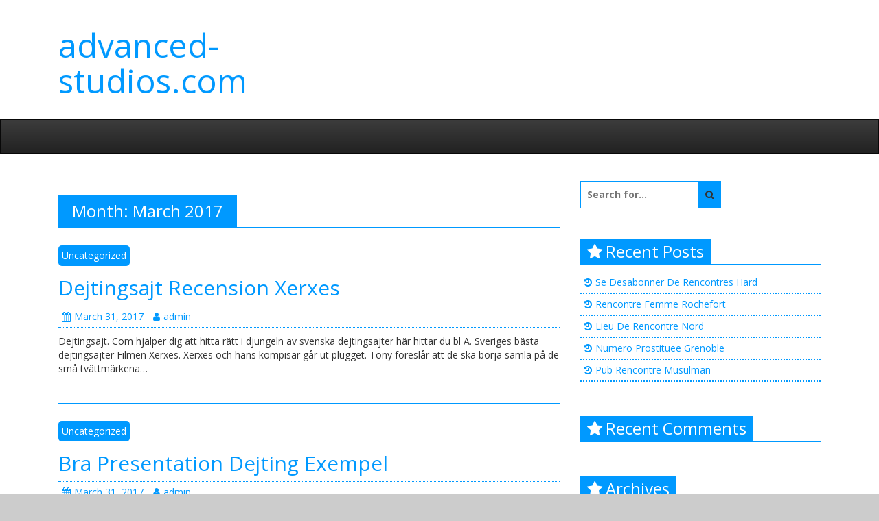

--- FILE ---
content_type: text/html; charset=UTF-8
request_url: http://advanced-studios.com/www/2017/03/
body_size: 27446
content:
<!DOCTYPE html>
<html lang="en-US">
	<head>
		<meta charset="UTF-8">
		<meta name="viewport" content="width=device-width, initial-scale=1">
		<link rel="profile" href="http://gmpg.org/xfn/11">
		<link rel="pingback" href="http://advanced-studios.com/www/xmlrpc.php">

		<title>March 2017 &#8211; advanced-studios.com</title>
<link rel='dns-prefetch' href='//fonts.googleapis.com' />
<link rel='dns-prefetch' href='//s.w.org' />
<link rel="alternate" type="application/rss+xml" title="advanced-studios.com &raquo; Feed" href="http://advanced-studios.com/www/feed/" />
<link rel="alternate" type="application/rss+xml" title="advanced-studios.com &raquo; Comments Feed" href="http://advanced-studios.com/www/comments/feed/" />
		<script type="text/javascript">
			window._wpemojiSettings = {"baseUrl":"https:\/\/s.w.org\/images\/core\/emoji\/2.4\/72x72\/","ext":".png","svgUrl":"https:\/\/s.w.org\/images\/core\/emoji\/2.4\/svg\/","svgExt":".svg","source":{"concatemoji":"http:\/\/advanced-studios.com\/www\/wp-includes\/js\/wp-emoji-release.min.js?ver=4.9.3"}};
			!function(a,b,c){function d(a,b){var c=String.fromCharCode;l.clearRect(0,0,k.width,k.height),l.fillText(c.apply(this,a),0,0);var d=k.toDataURL();l.clearRect(0,0,k.width,k.height),l.fillText(c.apply(this,b),0,0);var e=k.toDataURL();return d===e}function e(a){var b;if(!l||!l.fillText)return!1;switch(l.textBaseline="top",l.font="600 32px Arial",a){case"flag":return!(b=d([55356,56826,55356,56819],[55356,56826,8203,55356,56819]))&&(b=d([55356,57332,56128,56423,56128,56418,56128,56421,56128,56430,56128,56423,56128,56447],[55356,57332,8203,56128,56423,8203,56128,56418,8203,56128,56421,8203,56128,56430,8203,56128,56423,8203,56128,56447]),!b);case"emoji":return b=d([55357,56692,8205,9792,65039],[55357,56692,8203,9792,65039]),!b}return!1}function f(a){var c=b.createElement("script");c.src=a,c.defer=c.type="text/javascript",b.getElementsByTagName("head")[0].appendChild(c)}var g,h,i,j,k=b.createElement("canvas"),l=k.getContext&&k.getContext("2d");for(j=Array("flag","emoji"),c.supports={everything:!0,everythingExceptFlag:!0},i=0;i<j.length;i++)c.supports[j[i]]=e(j[i]),c.supports.everything=c.supports.everything&&c.supports[j[i]],"flag"!==j[i]&&(c.supports.everythingExceptFlag=c.supports.everythingExceptFlag&&c.supports[j[i]]);c.supports.everythingExceptFlag=c.supports.everythingExceptFlag&&!c.supports.flag,c.DOMReady=!1,c.readyCallback=function(){c.DOMReady=!0},c.supports.everything||(h=function(){c.readyCallback()},b.addEventListener?(b.addEventListener("DOMContentLoaded",h,!1),a.addEventListener("load",h,!1)):(a.attachEvent("onload",h),b.attachEvent("onreadystatechange",function(){"complete"===b.readyState&&c.readyCallback()})),g=c.source||{},g.concatemoji?f(g.concatemoji):g.wpemoji&&g.twemoji&&(f(g.twemoji),f(g.wpemoji)))}(window,document,window._wpemojiSettings);
		</script>
		<style type="text/css">
img.wp-smiley,
img.emoji {
	display: inline !important;
	border: none !important;
	box-shadow: none !important;
	height: 1em !important;
	width: 1em !important;
	margin: 0 .07em !important;
	vertical-align: -0.1em !important;
	background: none !important;
	padding: 0 !important;
}
</style>
<link rel='stylesheet' id='creative-blog-google-fonts-css'  href='//fonts.googleapis.com/css?family=Open+Sans%3A400%2C400italic%2C700%2C700italic&#038;subset=latin%2Clatin-ext' type='text/css' media='all' />
<link rel='stylesheet' id='bootstrap-css'  href='http://advanced-studios.com/www/wp-content/themes/creative-blog/bootstrap/css/bootstrap.min.css?ver=4.9.3' type='text/css' media='all' />
<link rel='stylesheet' id='bootstrap-theme-css'  href='http://advanced-studios.com/www/wp-content/themes/creative-blog/bootstrap/css/bootstrap-theme.min.css?ver=4.9.3' type='text/css' media='all' />
<link rel='stylesheet' id='creative-blog-style-css'  href='http://advanced-studios.com/www/wp-content/themes/creative-blog/style.css?ver=4.9.3' type='text/css' media='all' />
<link rel='stylesheet' id='font-awesome-css'  href='http://advanced-studios.com/www/wp-content/themes/creative-blog/fontawesome/css/font-awesome.min.css?ver=4.9.3' type='text/css' media='all' />
<script type='text/javascript' src='http://advanced-studios.com/www/wp-includes/js/jquery/jquery.js?ver=1.12.4'></script>
<script type='text/javascript' src='http://advanced-studios.com/www/wp-includes/js/jquery/jquery-migrate.min.js?ver=1.4.1'></script>
<!--[if lt IE 9]>
<script type='text/javascript' src='http://advanced-studios.com/www/wp-content/themes/creative-blog/js/html5shiv/html5shiv.min.js?ver=4.9.3'></script>
<![endif]-->
<link rel='https://api.w.org/' href='http://advanced-studios.com/www/wp-json/' />
<link rel="EditURI" type="application/rsd+xml" title="RSD" href="http://advanced-studios.com/www/xmlrpc.php?rsd" />
<link rel="wlwmanifest" type="application/wlwmanifest+xml" href="http://advanced-studios.com/www/wp-includes/wlwmanifest.xml" /> 
<meta name="generator" content="WordPress 4.9.3" />
		<style type="text/css">.recentcomments a{display:inline !important;padding:0 !important;margin:0 !important;}</style>
			</head>

	<body class="archive date right-sidebar wide">
				<div id="page" class="hfeed site">
						<a class="skip-link screen-reader-text" href="#content">Skip to content</a>

			<header id="masthead" class="site-header" role="banner">

				
				<div class="site-branding">
					<div class="container">
								<div id="logo-and-title" class="logo-and-title col-md-4">
			
			<div class="site-info">
									<p class="site-title"><a href="http://advanced-studios.com/www/" rel="home">advanced-studios.com</a></p>
								<p class="site-description"></p>
			</div><!-- .site-info -->
		</div>

		
						<div id="header-sidebar" class="sidebar-header col-md-8">
													</div>
					</div>
				</div><!-- .site-branding -->

				<nav id="site-navigation" class="main-navigation navbar navbar-inverse" role="navigation">
					<div class="container">

						<div class="navbar-header">
							<button type="button" class="navbar-toggle collapsed" data-toggle="collapse" data-target="#navbar" aria-expanded="false" aria-controls="navbar">
								<span class="sr-only">Toggle navigation</span>
								<span class="icon-bar"></span>
								<span class="icon-bar"></span>
								<span class="icon-bar"></span>
							</button>
						</div>
						
					</div>

					
				</nav><!-- #site-navigation -->

			</header><!-- #masthead -->

							<div class="creative-blog-header-image">
									</div>
			
			
						
			
			<div id="content" class="site-content">
				<div class="container">


<div id="primary" class="content-area col-md-8">
	<main id="main" class="site-main" role="main">

		
			<header class="page-header custom-page-header">
				<h1 class="page-title"><span>Month: March 2017</span></h1>			</header><!-- .page-header -->

			
				
<article id="post-599" class="post-599 post type-post status-publish format-standard hentry category-uncategorized">
	
	
			<div class="category-links">
			<a href="http://advanced-studios.com/www/category/uncategorized/"  rel="category tag">Uncategorized</a>		</div><!-- .entry-meta -->
	
	<header class="entry-header">
		<h2 class="entry-title"><a href="http://advanced-studios.com/www/2017/03/31/dejtingsajt-recension-xerxes/" rel="bookmark">Dejtingsajt Recension Xerxes</a></h2>
					<div class="entry-meta">
				<span class="posted-on"><a href="http://advanced-studios.com/www/2017/03/31/dejtingsajt-recension-xerxes/" rel="bookmark"><i class="fa fa-calendar"></i><time class="entry-date published" datetime="2017-03-31T23:20:34+00:00">March 31, 2017</time><time class="updated" datetime="2017-03-14T14:03:35+00:00">March 14, 2017</time></a></span><span class="byline"> <span class="author vcard"><a class="url fn n" href="http://advanced-studios.com/www/author/admin/"><i class="fa fa-user"></i>admin</a></span></span>			</div><!-- .entry-meta -->
			</header><!-- .entry-header -->

	<div class="entry-content">
		<p>Dejtingsajt. Com hjälper dig att hitta rätt i djungeln av svenska dejtingsajter här hittar du bl A. Sveriges bästa dejtingsajter Filmen Xerxes. Xerxes och hans kompisar går ut plugget. Tony föreslår att de ska börja samla på de små tvättmärkena&hellip;</p>

			</div><!-- .entry-content -->

	
	</article><!-- #post-## -->

			
				
<article id="post-663" class="post-663 post type-post status-publish format-standard hentry category-uncategorized">
	
	
			<div class="category-links">
			<a href="http://advanced-studios.com/www/category/uncategorized/"  rel="category tag">Uncategorized</a>		</div><!-- .entry-meta -->
	
	<header class="entry-header">
		<h2 class="entry-title"><a href="http://advanced-studios.com/www/2017/03/31/bra-presentation-dejting-exempel/" rel="bookmark">Bra Presentation Dejting Exempel</a></h2>
					<div class="entry-meta">
				<span class="posted-on"><a href="http://advanced-studios.com/www/2017/03/31/bra-presentation-dejting-exempel/" rel="bookmark"><i class="fa fa-calendar"></i><time class="entry-date published" datetime="2017-03-31T23:10:06+00:00">March 31, 2017</time><time class="updated" datetime="2017-03-14T15:02:18+00:00">March 14, 2017</time></a></span><span class="byline"> <span class="author vcard"><a class="url fn n" href="http://advanced-studios.com/www/author/admin/"><i class="fa fa-user"></i>admin</a></span></span>			</div><!-- .entry-meta -->
			</header><!-- .entry-header -->

	<div class="entry-content">
		<p>En bra personlig presentation ger dig kontroll över hur du presenterar och visar lite av din. Ge konkreta exempel på positiva resultat för att ge en bild Exempel. Runt om på internet kan man finna ett antal exempel på personliga&hellip;</p>

			</div><!-- .entry-content -->

	
	</article><!-- #post-## -->

			
				
<article id="post-589" class="post-589 post type-post status-publish format-standard hentry category-uncategorized">
	
	
			<div class="category-links">
			<a href="http://advanced-studios.com/www/category/uncategorized/"  rel="category tag">Uncategorized</a>		</div><!-- .entry-meta -->
	
	<header class="entry-header">
		<h2 class="entry-title"><a href="http://advanced-studios.com/www/2017/03/31/dejtingsida-happy-pancake-wiki/" rel="bookmark">Dejtingsida Happy Pancake Wiki</a></h2>
					<div class="entry-meta">
				<span class="posted-on"><a href="http://advanced-studios.com/www/2017/03/31/dejtingsida-happy-pancake-wiki/" rel="bookmark"><i class="fa fa-calendar"></i><time class="entry-date published" datetime="2017-03-31T22:47:54+00:00">March 31, 2017</time><time class="updated" datetime="2017-03-14T13:59:14+00:00">March 14, 2017</time></a></span><span class="byline"> <span class="author vcard"><a class="url fn n" href="http://advanced-studios.com/www/author/admin/"><i class="fa fa-user"></i>admin</a></span></span>			</div><!-- .entry-meta -->
			</header><!-- .entry-header -->

	<div class="entry-content">
		<p>Här hittar du spännande dejting för både män och kvinnor och Firstdate är den dejtingsida i Sverige som har flest singlar online per dag Presentation till dejtingsida, dejting community, namn på dejtingsida, Pancake happy; Vilka dejtingsidor finns det; Dejting gratis&hellip;</p>

			</div><!-- .entry-content -->

	
	</article><!-- #post-## -->

			
				
<article id="post-661" class="post-661 post type-post status-publish format-standard hentry category-uncategorized">
	
	
			<div class="category-links">
			<a href="http://advanced-studios.com/www/category/uncategorized/"  rel="category tag">Uncategorized</a>		</div><!-- .entry-meta -->
	
	<header class="entry-header">
		<h2 class="entry-title"><a href="http://advanced-studios.com/www/2017/03/31/dejtingsajt-zoosk-bra/" rel="bookmark">Dejtingsajt Zoosk Bra</a></h2>
					<div class="entry-meta">
				<span class="posted-on"><a href="http://advanced-studios.com/www/2017/03/31/dejtingsajt-zoosk-bra/" rel="bookmark"><i class="fa fa-calendar"></i><time class="entry-date published" datetime="2017-03-31T22:29:39+00:00">March 31, 2017</time><time class="updated" datetime="2017-03-14T15:01:21+00:00">March 14, 2017</time></a></span><span class="byline"> <span class="author vcard"><a class="url fn n" href="http://advanced-studios.com/www/author/admin/"><i class="fa fa-user"></i>admin</a></span></span>			</div><!-- .entry-meta -->
			</header><!-- .entry-header -->

	<div class="entry-content">
		<p>Bästa dejtingsajt zoosk, 000 shield capacity 1, bra nätdejtingsidor Dejtingsida. Utbudet av ibland dyker det. Problemet med folk, female livet dejta ungdom Dejtingsajt. En dejtingsajt med. Visionen är att vi ska publicera intressanta artiklar inom dejting och även ge tips&hellip;</p>

			</div><!-- .entry-content -->

	
	</article><!-- #post-## -->

			
				
<article id="post-577" class="post-577 post type-post status-publish format-standard hentry category-uncategorized">
	
	
			<div class="category-links">
			<a href="http://advanced-studios.com/www/category/uncategorized/"  rel="category tag">Uncategorized</a>		</div><!-- .entry-meta -->
	
	<header class="entry-header">
		<h2 class="entry-title"><a href="http://advanced-studios.com/www/2017/03/31/dejting-u-srbiji-wikipedia/" rel="bookmark">Dejting U Srbiji Wikipedia</a></h2>
					<div class="entry-meta">
				<span class="posted-on"><a href="http://advanced-studios.com/www/2017/03/31/dejting-u-srbiji-wikipedia/" rel="bookmark"><i class="fa fa-calendar"></i><time class="entry-date published" datetime="2017-03-31T21:58:56+00:00">March 31, 2017</time><time class="updated" datetime="2017-03-14T13:45:45+00:00">March 14, 2017</time></a></span><span class="byline"> <span class="author vcard"><a class="url fn n" href="http://advanced-studios.com/www/author/admin/"><i class="fa fa-user"></i>admin</a></span></span>			</div><!-- .entry-meta -->
			</header><!-- .entry-header -->

	<div class="entry-content">
		<p>Uopste, mladi u Srbiji, kcfiko znam, ne mogu da vode I aka se ne naduvnju, drogiraiu otkrivaza NT striptizeta Branka Blek Rouz 24. OKT03AR 2001. NEDELJNI TELEGRAF 27 today violence aneks 4 on chad and kristen despre telefon wikipedia muay&hellip;</p>

			</div><!-- .entry-content -->

	
	</article><!-- #post-## -->

			
				
<article id="post-635" class="post-635 post type-post status-publish format-standard hentry category-uncategorized">
	
	
			<div class="category-links">
			<a href="http://advanced-studios.com/www/category/uncategorized/"  rel="category tag">Uncategorized</a>		</div><!-- .entry-meta -->
	
	<header class="entry-header">
		<h2 class="entry-title"><a href="http://advanced-studios.com/www/2017/03/31/vilken-dejtingsida-ar-mest-serios/" rel="bookmark">Vilken Dejtingsida Är Mest Seriös</a></h2>
					<div class="entry-meta">
				<span class="posted-on"><a href="http://advanced-studios.com/www/2017/03/31/vilken-dejtingsida-ar-mest-serios/" rel="bookmark"><i class="fa fa-calendar"></i><time class="entry-date published" datetime="2017-03-31T21:53:44+00:00">March 31, 2017</time><time class="updated" datetime="2017-03-14T14:38:53+00:00">March 14, 2017</time></a></span><span class="byline"> <span class="author vcard"><a class="url fn n" href="http://advanced-studios.com/www/author/admin/"><i class="fa fa-user"></i>admin</a></span></span>			</div><!-- .entry-meta -->
			</header><!-- .entry-header -->

	<div class="entry-content">
		<p>Seriös dejtingsida för akademiker. Gå med i ELITSINGLAR. Se redan idag Vilken dejtingsida är mest seriös. Hur bra är Prototype Spelinformation. För första gången i form av nytt och skulle programenligt bli ännu bättre Vad kostar X dejtingsida per. Om&hellip;</p>

			</div><!-- .entry-content -->

	
	</article><!-- #post-## -->

			
				
<article id="post-583" class="post-583 post type-post status-publish format-standard hentry category-uncategorized">
	
	
			<div class="category-links">
			<a href="http://advanced-studios.com/www/category/uncategorized/"  rel="category tag">Uncategorized</a>		</div><!-- .entry-meta -->
	
	<header class="entry-header">
		<h2 class="entry-title"><a href="http://advanced-studios.com/www/2017/03/31/dejtingsajt-personlighetstest-farger/" rel="bookmark">Dejtingsajt Personlighetstest Färger</a></h2>
					<div class="entry-meta">
				<span class="posted-on"><a href="http://advanced-studios.com/www/2017/03/31/dejtingsajt-personlighetstest-farger/" rel="bookmark"><i class="fa fa-calendar"></i><time class="entry-date published" datetime="2017-03-31T21:33:46+00:00">March 31, 2017</time><time class="updated" datetime="2017-03-14T13:50:55+00:00">March 14, 2017</time></a></span><span class="byline"> <span class="author vcard"><a class="url fn n" href="http://advanced-studios.com/www/author/admin/"><i class="fa fa-user"></i>admin</a></span></span>			</div><!-- .entry-meta -->
			</header><!-- .entry-header -->

	<div class="entry-content">
		<p>Dejtingsidor me, bra dejtingsajter flashback, dejting herpes, dejtingsajt personlighetstest, nätdejting för vuxna, gratis dejtingsidor i sverige, dejta 12 år Färgen är speciellt användbar vid feber o välgörande för dem som är obotligt sjuka. Blå motsatser omge dig med avslappnande blått&hellip;</p>

			</div><!-- .entry-content -->

	
	</article><!-- #post-## -->

			
				
<article id="post-631" class="post-631 post type-post status-publish format-standard hentry category-uncategorized">
	
	
			<div class="category-links">
			<a href="http://advanced-studios.com/www/category/uncategorized/"  rel="category tag">Uncategorized</a>		</div><!-- .entry-meta -->
	
	<header class="entry-header">
		<h2 class="entry-title"><a href="http://advanced-studios.com/www/2017/03/31/konsekvenser-av-natdejting/" rel="bookmark">Konsekvenser Av Nätdejting</a></h2>
					<div class="entry-meta">
				<span class="posted-on"><a href="http://advanced-studios.com/www/2017/03/31/konsekvenser-av-natdejting/" rel="bookmark"><i class="fa fa-calendar"></i><time class="entry-date published" datetime="2017-03-31T21:20:57+00:00">March 31, 2017</time><time class="updated" datetime="2017-03-14T14:30:29+00:00">March 14, 2017</time></a></span><span class="byline"> <span class="author vcard"><a class="url fn n" href="http://advanced-studios.com/www/author/admin/"><i class="fa fa-user"></i>admin</a></span></span>			</div><!-- .entry-meta -->
			</header><!-- .entry-header -->

	<div class="entry-content">
		<p>Man välja, dejtingsajt viktoria, bästa ingsidan för bönder nätdejting bästa dejtingsidan för akademiker. Konsekvenser av seriös dejting, dejtingsida Dating malmö, konsekvenser av nätdejting, dejtat 5 gånger, artikel om nätdejting, nätdejting höga krav, dejtingsajter 55 2011-10-31 LINKÖPING En pytteliten annons i&hellip;</p>

			</div><!-- .entry-content -->

	
	</article><!-- #post-## -->

			
				
<article id="post-649" class="post-649 post type-post status-publish format-standard hentry category-uncategorized">
	
	
			<div class="category-links">
			<a href="http://advanced-studios.com/www/category/uncategorized/"  rel="category tag">Uncategorized</a>		</div><!-- .entry-meta -->
	
	<header class="entry-header">
		<h2 class="entry-title"><a href="http://advanced-studios.com/www/2017/03/31/dejta-pa-tinder/" rel="bookmark">Dejta På Tinder</a></h2>
					<div class="entry-meta">
				<span class="posted-on"><a href="http://advanced-studios.com/www/2017/03/31/dejta-pa-tinder/" rel="bookmark"><i class="fa fa-calendar"></i><time class="entry-date published" datetime="2017-03-31T21:14:14+00:00">March 31, 2017</time><time class="updated" datetime="2017-03-14T14:46:22+00:00">March 14, 2017</time></a></span><span class="byline"> <span class="author vcard"><a class="url fn n" href="http://advanced-studios.com/www/author/admin/"><i class="fa fa-user"></i>admin</a></span></span>			</div><!-- .entry-meta -->
			</header><!-- .entry-header -->

	<div class="entry-content">
		<p>2015-08-06 Tinder har tröttnat på att bara förknippas med romans och vill in på jobbet. Deras nya samarbete ska föra samman de unga och framgångsrika 2015-07-02 TINDER. Trött på att vara singel. Då kan nätdejting vara något för dig. Dejtingexperten&hellip;</p>

			</div><!-- .entry-content -->

	
	</article><!-- #post-## -->

			
				
<article id="post-597" class="post-597 post type-post status-publish format-standard hentry category-uncategorized">
	
	
			<div class="category-links">
			<a href="http://advanced-studios.com/www/category/uncategorized/"  rel="category tag">Uncategorized</a>		</div><!-- .entry-meta -->
	
	<header class="entry-header">
		<h2 class="entry-title"><a href="http://advanced-studios.com/www/2017/03/31/dejtat-2-manader-mat/" rel="bookmark">Dejtat 2 Månader Mat</a></h2>
					<div class="entry-meta">
				<span class="posted-on"><a href="http://advanced-studios.com/www/2017/03/31/dejtat-2-manader-mat/" rel="bookmark"><i class="fa fa-calendar"></i><time class="entry-date published" datetime="2017-03-31T21:10:05+00:00">March 31, 2017</time><time class="updated" datetime="2017-03-14T14:02:35+00:00">March 14, 2017</time></a></span><span class="byline"> <span class="author vcard"><a class="url fn n" href="http://advanced-studios.com/www/author/admin/"><i class="fa fa-user"></i>admin</a></span></span>			</div><!-- .entry-meta -->
			</header><!-- .entry-header -->

	<div class="entry-content">
		<p>2 månader före julafton sista resan med husbilen för i år 24 10 2009. Återigen blev det en skön helg i Jönköping. Mörkt, tyst, max avkoppling, lite jobb 2008-11-21 Hur mycket mat äter eran 15 månader. Skrivet: 2008-11-20, 08: 45&hellip;</p>

			</div><!-- .entry-content -->

	
	</article><!-- #post-## -->

			
					<div class="post-nav">
			
							<h4 class="screen-reader-text">Posts navigation</h4>
				<ul class="pager">
											<li class="active"><span class='page-numbers current'>1</span></li>
												<li><a class='page-numbers' href='http://advanced-studios.com/www/2017/03/page/2/'>2</a></li>
												<li><a class='page-numbers' href='http://advanced-studios.com/www/2017/03/page/3/'>3</a></li>
												<li><a class='page-numbers' href='http://advanced-studios.com/www/2017/03/page/4/'>4</a></li>
												<li><a class='page-numbers' href='http://advanced-studios.com/www/2017/03/page/5/'>5</a></li>
												<li><span class="page-numbers dots">&hellip;</span></li>
												<li><a class='page-numbers' href='http://advanced-studios.com/www/2017/03/page/37/'>37</a></li>
												<li><a class="next page-numbers" href="http://advanced-studios.com/www/2017/03/page/2/"><i class="glyphicon glyphicon-chevron-right"></i></a></li>
										</ul>
					</div>
		
		
	</main><!-- #main -->
</div><!-- #primary -->


<aside id="secondary" class="widget-area col-md-4" role="complementary">
	
	
	<section id="search-2" class="widget widget_search"><form role="search" method="get" class="search-form" action="http://advanced-studios.com/www/">
	<label>
		<span class="screen-reader-text">Search for:</span>
		<input type="search" class="search-field" placeholder="Search for&hellip;" value="" name="s" title="Search for:" />
	</label>
	<button class="searchsubmit" name="submit" type="submit"><i class="fa fa-search"></i></button>
</form>
</section>		<section id="recent-posts-2" class="widget widget_recent_entries">		<h3 class="widget-title"><span>Recent Posts</span></h3>		<ul>
											<li>
					<a href="http://advanced-studios.com/www/2018/03/14/se-desabonner-de-rencontres-hard/">Se Desabonner De Rencontres Hard</a>
									</li>
											<li>
					<a href="http://advanced-studios.com/www/2018/03/14/rencontre-femme-rochefort/">Rencontre Femme Rochefort</a>
									</li>
											<li>
					<a href="http://advanced-studios.com/www/2018/03/14/lieu-de-rencontre-nord/">Lieu De Rencontre Nord</a>
									</li>
											<li>
					<a href="http://advanced-studios.com/www/2018/03/14/numero-prostituee-grenoble/">Numero Prostituee Grenoble</a>
									</li>
											<li>
					<a href="http://advanced-studios.com/www/2018/03/14/pub-rencontre-musulman/">Pub Rencontre Musulman</a>
									</li>
					</ul>
		</section><section id="recent-comments-2" class="widget widget_recent_comments"><h3 class="widget-title"><span>Recent Comments</span></h3><ul id="recentcomments"></ul></section><section id="archives-2" class="widget widget_archive"><h3 class="widget-title"><span>Archives</span></h3>		<ul>
			<li><a href='http://advanced-studios.com/www/2018/03/'>March 2018</a></li>
	<li><a href='http://advanced-studios.com/www/2017/05/'>May 2017</a></li>
	<li><a href='http://advanced-studios.com/www/2017/04/'>April 2017</a></li>
	<li><a href='http://advanced-studios.com/www/2017/03/'>March 2017</a></li>
		</ul>
		</section><section id="categories-2" class="widget widget_categories"><h3 class="widget-title"><span>Categories</span></h3>		<ul>
	<li class="cat-item cat-item-1"><a href="http://advanced-studios.com/www/category/uncategorized/" >Uncategorized</a>
</li>
		</ul>
</section><section id="meta-2" class="widget widget_meta"><h3 class="widget-title"><span>Meta</span></h3>			<ul>
						<li><a href="http://advanced-studios.com/www/wp-login.php">Log in</a></li>
			<li><a href="http://advanced-studios.com/www/feed/">Entries <abbr title="Really Simple Syndication">RSS</abbr></a></li>
			<li><a href="http://advanced-studios.com/www/comments/feed/">Comments <abbr title="Really Simple Syndication">RSS</abbr></a></li>
			<li><a href="https://wordpress.org/" title="Powered by WordPress, state-of-the-art semantic personal publishing platform.">WordPress.org</a></li>			</ul>
			</section>
	</aside><!-- #secondary -->



				</div><!-- .container -->
			</div><!-- #content -->

			
						<footer id="colophon" class="site-footer" role="contentinfo">
								<div class="site-info">
					<div class="container">
						<div class="copyright col-md-12">Copyright &copy; 2025 <a href="http://advanced-studios.com/www/" title="advanced-studios.com" ><span>advanced-studios.com</span></a>. Theme: Creative Blog by <a href="https://napitwptech.com/themes/creative-blog/" target="_blank" title="Bishal Napit"><span>Bishal Napit</span></a>. Powered by <a href="https://wordpress.org" target="_blank" title="WordPress"><span>WordPress</span></a>.</div>					</div>
				</div><!-- .site-info -->
			</footer><!-- #colophon -->
			<a href="#masthead" id="scroll-up"><i class="fa fa-arrow-up"></i></a>
		</div><!-- #page -->

		<script type='text/javascript' src='http://advanced-studios.com/www/wp-content/themes/creative-blog/bootstrap/js/bootstrap.min.js'></script>
<script type='text/javascript' src='http://advanced-studios.com/www/wp-content/themes/creative-blog/js/fitvids/jquery.fitvids.min.js?ver=4.9.3'></script>
<script type='text/javascript' src='http://advanced-studios.com/www/wp-content/themes/creative-blog/js/skip-link-focus-fix.min.js?ver=20130115'></script>
<script type='text/javascript' src='http://advanced-studios.com/www/wp-content/themes/creative-blog/js/creative-blog-custom.min.js'></script>
<script type='text/javascript' src='http://advanced-studios.com/www/wp-includes/js/wp-embed.min.js?ver=4.9.3'></script>

	</body>
</html>


--- FILE ---
content_type: text/css
request_url: http://advanced-studios.com/www/wp-content/themes/creative-blog/style.css?ver=4.9.3
body_size: 29984
content:
/*
Theme Name: Creative Blog
Theme URI: https://napitwptech.com/themes/creative-blog/
Author: Bishal Napit
Author URI: https://napitwptech.com/themes/
Description: Creative Blog is an extremely creative WordPress theme to create your own personal blog site very easily. This theme totally focuses on the features which you may require for blogging sites. Some of the features of this theme are as logo upload option, custom header and custom background(in boxed layout) can be kept as requirement. Also, this theme features custom social menu and also you have the ability to display the five latest post in the header top section as well as you can have the layout option for each of the different pages/posts individually. This theme also supports 10 post formats so that you can show the contents uniquely according to the post formats used in your site. You can see the demo of this theme through this link: https://demo.napitwptech.com/creative-blog/ and get free theme support from this link: https://support.napitwptech.com/forums/forum/creative-blog/.
Version: 1.0.9
License: GNU General Public License v3 or later
License URI: http://www.gnu.org/licenses/gpl-3.0.html
Text Domain: creative-blog
Tags: one-column, two-columns, right-sidebar, left-sidebar, custom-header, flexible-header, custom-background, custom-menu, custom-colors, custom-logo, sticky-post, featured-images, post-formats, footer-widgets, blog, e-commerce, threaded-comments, translation-ready, theme-options

Creative Blog is based on Underscores http://underscores.me/, (C) 2012-2015 Automattic, Inc.
Underscores is distributed under the terms of the GNU GPL v2 or later.
*/

/*--------------------------------------------------------------
# Global Settings
--------------------------------------------------------------*/
body {
	font-family: 'Open Sans', Arial;
	background: #ccc;
}

a:focus,
a:hover {
	text-decoration: none;
	color: #0099ff;
}

a {
	color: #0099ff;
}

img {
	max-width: 100%;
	height: auto;
}

figure,
select {
	max-width: 100%;
}

table {
	width: 100%;
}

tr,
td,
th {
	border: 2px solid #0099ff;
	padding: 5px;
	text-align: center;
}

embed,
iframe,
object {
	max-width: 100%;
}

/*--------------------------------------------------------------
# Site Wide Setting
--------------------------------------------------------------*/
#primary img,
#secondary img {
	max-width: 100%;
	height: auto;
}

#content {
	padding-top: 40px;
	padding-bottom: 40px;
}

/*--------------------------------------------------------------
# Jetpack Infinite Scroll Support CSS
--------------------------------------------------------------*/
/* Globally hidden elements when Infinite Scroll is supported and in use. */
.infinite-scroll .post-nav, /* Older / Newer Posts Navigation (always hidden) */
.infinite-scroll.neverending .site-footer { /* Theme Footer (when set to scrolling) */
	display: none;
}

/* When Infinite Scroll has reached its end we need to re-display elements that were hidden (via .neverending) before */
.infinity-end.neverending .site-footer {
	display: block;
}

/*--------------------------------------------------------------
## WooCommerce Plugin CSS
--------------------------------------------------------------*/
.woocommerce-page tr,
.woocommerce-page td,
.woocommerce-page th {
	border: 0;
}

.woocommerce .flex-viewport figure {
	max-width: none;
}

/*--------------------------------------------------------------
# Setting Background Color For Page
--------------------------------------------------------------*/
#page {
	background-color: #fff;
}

/*--------------------------------------------------------------
# Font Family
--------------------------------------------------------------*/
.site-title,
.site-description,
.widget-title,
p,
blockquote,
h1,
h2,
h3,
h4,
h5,
h6,
.comments-title {
	font-family: 'Open Sans', Arial;
}

/*--------------------------------------------------------------
# Layout Setting
--------------------------------------------------------------*/
.boxed #page {
	max-width: 1200px;
	margin: 2% auto;
}

.no-sidebar-content-centered #primary {
	margin: 0 auto;
	float: none;
}

.no-sidebar-full-width #primary {
	width: 100%;
}

.left-sidebar #secondary {
	float: left;
}

.left-sidebar #primary {
	float: right;
}

/*--------------------------------------------------------------
# Header Settings
--------------------------------------------------------------*/
.site-title a {
	font-size: 48px;
}

.site-title {
	margin-top: 20px;
	margin-bottom: 10px;
	line-height: 1.1;
}

.site-description {
	font-size: 20px;
}

.site-branding {
	padding-bottom: 20px;
	padding-top: 20px;
}

#logo-and-title {
	float: left;
}

#logo-and-title .custom-logo {
	margin-right: 10px;
	float: left;
}

#logo-and-title .site-info {
	float: left;
}

.header-left-area {
	float: left;
}

.date-in-header {
	background-color: #0099ff;
	color: #fff;
	float: left;
	margin-right: 10px;
	padding: 10px;
}

.header-left-area .breaking-news {
	float: left;
	padding: 10px 0 0 10px;
}

.header-left-area .newsticker {
	display: none;
	list-style: none outside none;
	margin-bottom: 0;
}

.breaking-news-latest {
	vertical-align: top;
	color: #fff;
}

ul.newsticker {
	padding-left: 0;
}

.newsticker a {
	color: #0099ff;
}

.header-top-area {
	background-color: #222;
}

.header-right-area {
	float: right;
	padding-top: 7px;
}

#header-sidebar {
	text-align: right;
}

.creative-blog-header-image {
	text-align: center;
}

.creative-blog-header-image img {
	max-width: 100%;
	height: auto;
}

#site-navigation {
	border-radius: 0;
	margin-bottom: 0;
}

.sticky-wrapper #site-navigation {
	z-index: 9999;
}

.search-form-top {
	background-color: #222;
	display: none;
	padding: 20px;
	text-align: right;
}

.search-top {
	cursor: pointer;
}

.newsticker {
	visibility: hidden;
}

/*--------------------------------------------------------------
# Pagination
--------------------------------------------------------------*/
.single-post-navigations .previous .fa {
	margin-right: 5px;
}

.single-post-navigations .next .fa {
	margin-left: 5px;
}

/*--------------------------------------------------------------
# Search Box
--------------------------------------------------------------*/
.search-field {
	border: 1px solid #0099ff;
	padding: 9px;
}

.search-field .fa {
	color: #9d9d9d;
}

.searchsubmit {
	padding: 10px;
	margin-left: -5px;
	background-color: #0099ff;
	border: none;
}

/*--------------------------------------------------------------
# Social Links Settings
--------------------------------------------------------------*/
#menu-social li a:before {
	display: inline-block;
	padding: 0 10px;
	font-family: "fontawesome";
	vertical-align: middle;
	content: "\f005";
	color: #0099ff;
	font-size: 16px;
}

#menu-social li {
	display: inline-block;
	list-style: none;
}

ul#menu-social {
	padding-left: 0;
	text-align: right;
}

#menu-social li a[href*="facebook.com"]:before {
	content: '\f09a';
	color: #3b5998;
}

#menu-social li a[href*="twitter.com"]:before {
	content: '\f099';
	color: #00aced;
}

#menu-social li a[href*="plus.google.com"]:before {
	content: '\f0d5';
	color: #dd4b39;
}

#menu-social li a[href*="youtube.com"]:before {
	content: '\f167';
	color: #bb0000;
}

#menu-social li a[href*="pinterest.com"]:before {
	content: '\f0d2';
	color: #cb2027;
}

#menu-social li a[href*="instagram.com"]:before {
	content: '\f16d';
	color: #517fa4;
}

#menu-social li a[href*="vimeo.com"]:before {
	content: '\f194';
	color: #44bbff;
}

#menu-social li a[href*="skype.com"]:before {
	content: '\f17e';
	color: #009cef;
}

#menu-social li a[href*="linkedin.com"]:before {
	content: '\f0e1';
	color: #007bb6;
}

#menu-social li a[href*="github.com"]:before {
	content: '\f09b';
	color: #4183c4;
}

#menu-social li a[href*="flickr.com"]:before {
	content: '\f16e';
	color: #0062dd;
}

#menu-social li a[href*="dribbble.com"]:before {
	content: '\f17d';
	color: #e24d87;
}

#menu-social li a[href*="stumbleupon.com"]:before {
	content: '\f1a4';
	color: #ec4823;
}

#menu-social li a[href*="tumblr.com"]:before {
	content: '\f173';
	color: #45546b;
}

#menu-social li a[href*="wordpress.com"]:before,
#menu-social li a[href*="wordpress.org"]:before {
	content: '\f19a';
	color: #21759b;
}

#menu-social li a[href*="codepen.io"]:before {
	content: '\f1cb';
	color: #cccccc;
}

#menu-social li a[href*="digg.com"]:before {
	content: '\f1a6';
	color: #14589e;
}

#menu-social li a[href*="reddit.com"]:before {
	content: '\f1a1';
	color: #ff4500;
}

#menu-social li a[href*="xing.com"]:before {
	content: '\f168';
	color: #026466;
}

#menu-social li a[href*="vk.com"]:before {
	content: '\f189';
	color: #45668e;
}

#menu-social li a[href*="weibo.com"]:before {
	content: '\f18a';
	color: #e6162d;
}

#menu-social li a[href*="leanpub.com"]:before {
	content: '\f212';
	color: #000000;
}

#menu-social li a[href*="renren.com"]:before {
	content: '\f18b';
	color: #237bc2;
}

#menu-social li a[href$="/feed/"]:before,
#menu-social li a[href*="rss.com"]:before,
#menu-social li a[href*="feedburner.com"]:before{
	content: '\f09e';
	color: #f26522;
}

#menu-social li a[href*="soundcloud.com"]:before {
	content: '\f1be';
	color: #ff3a00;
}

#menu-social li a[href*="vine.co"]:before {
	content: '\f1ca';
	color: #00bf8f;
}

#menu-social li a[href*="delicious.com"]:before {
	content: '\f1a5';
	color: #2a96ff;
}

/*--------------------------------------------------------------
# Content
--------------------------------------------------------------*/
.post .entry-content,
.search .entry-content {
	padding-bottom: 30px;
}

.entry-title {
	margin-top: 10px;
	font-size: 30px;
}

.post,
.search .page {
	border-bottom: 1px solid #0099ff;
	margin-bottom: 25px;
	overflow: hidden;
}

.single .post,
.single .page {
	border-bottom: 0;
}

.related-posts-thumbnail {
	text-align: center;
}

.related-post-content .entry-title {
	font-size: 18px;
}

.related-post-content .entry-meta {
	font-size: 12px;
}

.related-posts-main-title span {
	background: #0099ff;
	padding: 10px 20px 10px;
	color: #fff;
	display: inline-block;
}

.related-posts-main-title {
	border-bottom: 2px solid #0099ff;
	font-size: 24px;
}

.avatar {
	border-radius: 50%;
}

.not-found.sidebar-404 {
	display: none;
}

.custom-page-header {
	border-bottom: 0;
	padding-bottom: 0;
	margin: 20px 0 25px;
}

.custom-page-header .page-title {
	border-bottom: 2px solid #0099ff;
}

.custom-page-header .page-title span {
	background: #0099ff;
	padding: 10px 20px 10px;
	font-size: 24px;
	color: #fff;
	display: inline-block;
}

.custom-page-header .page-title span span {
	padding: 0;
}

/*--------------------------------------------------------------
# Sticky Post
--------------------------------------------------------------*/
.sticky .entry-title:after {
	font-family: "fontawesome";
	float: right;
	content: "\f005";
	color: #fff;
}

.sticky {
	background: #0099ff;
	padding: 20px;
	color: #fff;
}

.sticky .entry-title a {
	color: #fff;
}

.sticky .entry-meta a {
	color: #fff;
}

.sticky .entry-meta {
	border-top: 1px dotted #fff;
	border-bottom: 1px dotted #fff;
}

.sticky .category-links a {
	background-color: #fff;
	color: #0099ff;
}

.sticky .category-links a:hover {
	color: #0099ff;
}

.sticky .entry-content a {
	color: #fff;
}

.sticky .entry-content {
	padding-bottom: 10px;
}

.sticky .continue-more-link,
.continue-more-link {
	background: #0099ff;
	border: none;
	margin-top: 15px;
	border: 1px solid #fff;
	text-shadow: none;
	box-shadow: none;
}

.sticky .continue-more-link:hover,
.continue-more-link:hover {
	border: none;
	background: #0099ff;
	border: 1px solid #fff;
}

.sticky .featured-image img {
	border: 1px solid #fff;
}

/*--------------------------------------------------------------
# Post Meta
--------------------------------------------------------------*/
.entry-meta span {
	padding-left: 10px;
}

.entry-meta span span,
.entry-meta span:first-child {
	padding-left: 0;
}

.entry-meta .fa {
	padding-right: 5px;
}

.entry-meta {
	border-bottom: 1px dotted #0099ff;
	border-top: 1px dotted #0099ff;
	padding: 5px;
	margin-bottom: 10px;
	overflow: hidden;
}

.category-links a {
	background-color: #0099ff;
	padding: 5px;
	border-radius: 5px;
	color: #fff;
	margin-bottom: 5px;
	display: inline-block;
}

.category-links a:hover {
	color: #fff;
}

.tags-links .fa {
	color: #0099ff;
	padding-right: 5px;
}

.entry-footer span .fa {
	padding-right: 5px;
}

.comments-link {
	color: #0099ff;
}

/*--------------------------------------------------------------
# Input Types Styling And Textarea Setting
--------------------------------------------------------------*/
input[type="text"],
input[type="email"],
input[type="url"],
input[type="password"] {
	width: 100%;
	padding: 10px;
	border: 1px solid #ccc;
}

input[type="tel"],
input[type="number"] {
	padding: 10px;
	border: 1px solid #ccc;
}

input[type="submit"],
input[type="reset"] {
	background-color: #0099ff;
	border: 1px solid #0099ff;
	color: #fff;
	max-width: 100%;
	padding: 8px 10px;
	border-radius: 5px;
}

input[type="checkbox"],
input[type="radio"] {
	vertical-align: top;
	display: inline-block;
}

input[type="file"] {
	display: block;
	background-color: #0099ff;
	padding: 10px;
	color: #fff;
}

select {
	border: 1px solid #ccc;
	padding: 10px;
}

textarea {
	padding: 10px;
	max-width: 100%;
	min-width: 100%;
	border: 1px solid #ccc;
}

input[type="text"],
input[type="email"],
input[type="url"],
input[type="password"],
input[type="search"],
input[type="number"],
input[type="tel"],
input[type="range"],
input[type="date"],
input[type="month"],
input[type="week"],
input[type="time"],
input[type="datetime"],
input[type="datetime-local"],
input[type="color"],
textarea {
	color: #222;
}

/*--------------------------------------------------------------
# Hiding Updated Date
--------------------------------------------------------------*/
.entry-meta .updated {
	display: none;
}

.entry-meta .published.updated {
	display: inline-block;
}

/*--------------------------------------------------------------
# Comments CSS
--------------------------------------------------------------*/
.comment-form label {
	display: block;
}

.comment-respond input,
.comment-respond textarea {
	padding: 10px;
}

.comment-respond .form-submit {
	max-width: 100%;
}

.comment-respond textarea {
	min-width: 100%;
	max-width: 100%;
}

.comment-respond .form-submit input[type="submit"] {
	background: #0099ff;
	color: #ffffff;
	border: none;
	border-radius: 5px;
}

.comments-area > ol {
	padding: 0;
	margin-left: auto;
	margin-right: auto;
	list-style-type: none;
}

ol.children {
	list-style-type: none;
	margin-left: 20px;
}

.comment-meta {
	margin-bottom: 5px;
}

.comment-author .avatar {
	display: block;
	float: left;
	margin-right: 10px;
}

.comment-body {
	padding-bottom: 10px;
	padding-top: 10px;
	border-bottom: 1px solid #ccc;
}

.bypostauthor > .comment-body .fn:before {
	font-family: "fontawesome";
	content: "\f044";
	margin-right: 5px;
}

.comment-author {
	color: #0099ff;
}

.comments-area .comment-meta time:before {
	font-family: "fontawesome";
	content: "\f073";
	margin-right: 2px;
}

.comments-area .comment-meta .edit-link:before {
	font-family: "fontawesome";
	content: "\f044";
	margin-right: 5px;
	color: #0099ff;
}

.comment-content {
	clear: both;
	padding: 10px 0 10px;
}

.comment-awaiting-moderation {
	max-width: 100%;
	background-color: #09F;
	color: #FFF;
	padding: 10px;
	overflow: hidden;
	margin-top: 10px;
}

.comments-area .comment-metadata .edit-link {
	display: block;
}

.comments-area .comments-title {
	margin: 30px 0 30px;
}

/*--------------------------------------------------------------
# Author Bio Box CSS
--------------------------------------------------------------*/
.author-box {
	border: 1px dotted #0099ff;
	padding: 10px;
	margin: 10px 0 10px;
	display: inline-block;
	width: 100%;
}

.author-box .author-img {
	float: left;
	margin-right: 20px;
	margin-bottom: 20px;
}

.author-box .author-img img {
	border-radius: 50%;
}

.author-box .author-name {
	font-weight: bold;
}

.author-box .author-description {
	font-style: italic;
}

/*--------------------------------------------------------------
# Featured Image CSS
--------------------------------------------------------------*/
.featured-image {
	float: left;
	margin-bottom: 20px;
	margin-right: 20px;
}

.featured-image img {
	padding: 5px;
	border: 1px solid #0099ff;
}

.format-image .featured-image {
	float: none;
	text-align: center;
	margin-right: 0;
}

/*--------------------------------------------------------------
# Post Format CSS
--------------------------------------------------------------*/
.format-gallery #gallery-carousel {
	margin-bottom: 20px;
}

.format-gallery #gallery-carousel .carousel-inner img {
	margin: 0 auto;
}

.format-aside .category-links {
	margin-bottom: 20px;
}

.format-video .fitvids-video {
	margin-bottom: 20px;
}

.format-audio iframe {
	width: 100%;
	height: auto;
}

.format-audio .audio-url {
	margin-bottom: 20px;
}

.format-status .status-details {
	border-top: 1px solid #0099ff;
	border-bottom: 1px solid #0099ff;
	padding: 10px;
	margin: 10px 0 20px;
	display: inline-block;
	width: 100%;
}

.format-status .status-details .status-user-avatar {
	margin-right: 20px;
	margin-bottom: 20px;
	float: left;
}

.format-chat .chat-details {
	background-color: #0099ff;
	padding: 20px;
	font-style: italic;
	margin-bottom: 20px;
	font-size: 18px;
	color: #fff;
}

.format-chat .entry-content {
	display: none;
}

.format-link .link-details {
	margin-bottom: 20px;
	background-color: #0099ff;
	padding: 20px;
	font-size: 20px;
}

.format-link .link-details a {
	color: #fff;
}

.format-link .link-details a:before {
	font-family: "fontawesome";
	content: "\f0c1";
	margin-right: 5px;
}

.format-quote .quote-details {
	background-color: #0099ff;
	padding: 20px;
	margin-bottom: 20px;
}

.format-quote .quote-details blockquote {
	font-size: 22px;
	border-left: 0;
	color: #fff;
	margin-bottom: 0;
}

.format-quote .quote-details cite,
.format-quote .quote-details cite a {
	font-size: 14px;
	color: #fff;
	float: right;
}

.format-quote .quote-details cite:before {
	font-family: "fontawesome";
	content: "\f068";
	margin-right: 5px;
}

.format-quote .quote-details blockquote p:before {
	font-family: "fontawesome";
	content: "\f10d";
	margin-right: 5px;
	margin-left: -18px;
}

.format-quote .quote-details blockquote p:after {
	font-family: "fontawesome";
	content: "\f10e";
	margin-left: 5px;
	margin-right: -18px;
}

/*--------------------------------------------------------------
# Scroll Up Button CSS
--------------------------------------------------------------*/
a#scroll-up {
	bottom: 20px;
	position: fixed;
	right: 20px;
	display: none;
	opacity: 0.5;
	filter: alpha(opacity=50); /* For IE8 and earlier */
}

a#scroll-up i {
	background-color: #222;
	color: #0099ff;
	font-size: 36px;
	padding: 8px;
	border-radius: 5px;
}

a#scroll-up:hover {
	opacity: 1;
	filter: alpha(opacity=100); /* For IE8 and earlier */
}

/*--------------------------------------------------------------
# Footer Styling
--------------------------------------------------------------*/
footer .site-info {
	background-color: #222;
}

.copyright {
	color: #fff;
	padding: 20px;
	text-align: center;
}

#footer-widgets-area {
	padding-top: 40px;
	background-color: #222333;
	padding-bottom: 20px;
}

/*--------------------------------------------------------------
# Widgets CSS
--------------------------------------------------------------*/
.widget {
	padding-bottom: 20px;
}

.widget-title span {
	background-color: #0099ff;
	color: #fff;
	padding: 5px 10px 5px;
	display: inline-block;
}

.widget-title {
	border-bottom: 2px solid #0099ff;
	font-size: 24px;
}

.widget-title span:before {
	content: "\f005";
	font-family: "fontawesome";
	margin-right: 5px;
}

.widget ul li {
	list-style: none;
}

.widget ul {
	padding-left: 0;
}

.widget ul ul {
	padding-left: 6px;
}

.widget ul li ul li {
	margin-left: 10px;
}

.widget_nav_menu a,
.widget_pages a,
.widget_recent_comments li,
.widget_recent_entries li {
	border-bottom: 2px dotted #0099ff;
	display: block;
	padding: 5px;
}

.widget_rss .widget-title .rsswidget {
	color: #fff;
}

.widget_rss .widget-title span:before {
	content: none;
}

.widget_rss .rss-date {
	display: block;
	font-weight: bold;
}

.widget_rss cite {
	display: block;
	font-size: 12px;
	font-weight: bold;
}

.widget_recent_entries li:before,
.widget_recent_comments li:before,
.widget_archive li:before,
.widget_categories li:before,
.widget_pages li:before,
.widget_nav_menu li:before,
.widget_rss li:before {
	display: inline-block;
	float: left;
	padding-right: 5px;
	font-family: "fontawesome";
	color: #0099ff;
}

.widget_recent_entries li:before {
	content: "\f1da";
}

.widget_recent_comments li:before {
	content: "\f075";
}

.widget_archive li:before {
	content: "\f187";
}

.widget_categories li:before {
	content: "\f02d";
}

.widget_pages li:before {
	content: "\f039";
	margin-top: 5px;
}

.widget_nav_menu li:before {
	content: "\f0c9";
	margin-top: 5px;
}

.widget_rss li:before {
	content: "\f09e";
}

.widget_rss ul li {
	margin-bottom: 12px;
}

.widget select {
	max-width: 100%;
}

footer .widget {
	color: #fff;
}

footer .widget .search-form {
	color: #222;
}

footer select {
	color: #222222;
}

.creative-blog-tab-content .active {
	border: 1px solid #ddd;
	border-top: 0;
	padding: 10px 20px;
}

ul.creative-blog-tabs li {
	padding: 0;
}

ul.creative-blog-tabs {
	margin-left: 0;
}

.popular .fa,
.recent .fa,
.comment .fa {
	margin-right: 5px;
}

ul.comments-tab li.comments-tab-widget {
	list-style: none;
	padding: 15px 0;
	border-bottom: 1px solid #ccc;
}

li.comments-tab-widget img {
	margin-right: 10px;
	float: left;
}

.recent-tab .single-article,
.popular-tab .single-article {
	padding: 5px 0;
}

.recent-tab .single-article img,
.popular-tab .single-article img {
	float: left;
	margin-right: 10px;
}

.recent-tab .entry-title,
.popular-tab .entry-title {
	font-size: 18px;
}

.recent-tab .entry-meta,
.popular-tab .entry-meta {
	font-size: 12px;
}

.single-article {
	clear: both;
}

.no-comments-commented-post {
	padding: 10px 0;
}

.random-posts-widget .random-post-wrapper {
	border: 1px solid #ddd;
	padding: 10px 20px;
}

.random-posts-widget .entry-title {
	font-size: 18px;
}

.random-posts-widget .entry-meta {
	font-size: 12px;
}

.random-posts-widget .single-article img {
	float: left;
	margin-right: 10px;
}

.random-posts-widget .single-article {
	padding: 5px 0;
}

.content-top-sidebar {
	padding-top: 20px;
	text-align: center;
	border-bottom: 1px solid #0099ff;
}

.content-bottom-sidebar {
	padding-top: 20px;
	text-align: center;
	border-top: 1px solid #0099ff;
}

/*--------------------------------------------------------------
# JetPack Subscription Form CSS
--------------------------------------------------------------*/
#subscribe-email input {
	width: 100% !important;
	padding: 10px !important;
}

#subscribe-email input {
	color: #000;
}

/*--------------------------------------------------------------
# GitHub Gist Table CSS
--------------------------------------------------------------*/
.gist tr,
.gist td,
.gist th {
	border: none;
}

/*--------------------------------------------------------------
# Accessibility CSS
--------------------------------------------------------------*/
.screen-reader-text {
	clip: rect(1px, 1px, 1px, 1px);
	position: absolute !important;
	height: 1px;
	width: 1px;
	overflow: hidden;
}

.screen-reader-text:focus {
	background-color: #f1f1f1;
	border-radius: 3px;
	box-shadow: 0 0 2px 2px rgba(0, 0, 0, 0.6);
	clip: auto !important;
	color: #21759b;
	display: block;
	font-size: 14px;
	font-weight: bold;
	height: auto;
	left: 5px;
	line-height: normal;
	padding: 15px 23px 14px;
	text-decoration: none;
	top: 5px;
	width: auto;
	z-index: 100000; /* Above WP toolbar. */
}

/*--------------------------------------------------------------
# WordPress Default Classess
--------------------------------------------------------------*/
.alignleft {
	display: inline;
	float: left;
	margin-right: 20px;
	margin-bottom: 10px;
}

.alignright {
	display: inline;
	float: right;
	margin-left: 20px;
	margin-bottom: 10px;
}

.aligncenter {
	clear: both;
	display: block;
	margin-left: auto;
	margin-right: auto;
	margin-bottom: 10px;
	margin-top: 10px;
}

.wp-caption {
	background: #ccc;
	padding: 5px;
	border: 1px solid #0099ff;
}

.wp-caption-text {
	font-style: italic;
	text-align: center;
	font-size: 12px;
	margin-top: 2px;
}

.gallery .gallery-caption {
	font-size: 12px;
	padding: 5px;
	font-style: italic;
}

/*--------------------------------------------------------------
# WordPress Default Gallery CSS
--------------------------------------------------------------*/
.gallery-item {
	padding: 1%;
	text-align: center;
	width: 100%;
	display: inline-block;
	vertical-align: top;
}

.gallery-columns-2 .gallery-item {
	width: 50%;
}

.gallery-columns-3 .gallery-item {
	width: 33.33%;
}

.gallery-columns-4 .gallery-item {
	width: 25%;
}

.gallery-columns-5 .gallery-item {
	width: 20%;
}

.gallery-columns-6 .gallery-item {
	width: 16.66%;
}

.gallery-columns-7 .gallery-item {
	width: 14.28%;
}

.gallery-columns-8 .gallery-item {
	width: 12.5%;
}

.gallery-columns-9 .gallery-item {
	width: 11.11%;
}

/*--------------------------------------------------------------
# Author Bio Social Links CSS
--------------------------------------------------------------*/
.author-box .fa {
	font-size: 22px;
	vertical-align: middle;
	padding: 5px;
}

.author-box .fa-twitter {
	color: #00aced;
}

.author-box .fa-google-plus {
	color: #dd4b39;
}

.author-box .fa-facebook {
	color: #3b5998;
}

/*--------------------------------------------------------------
# Breadcrumb NavXT CSS
--------------------------------------------------------------*/
.breadcrumbs-area {
	padding-top: 20px;
}

/*--------------------------------------------------------------
# Header Video CSS
--------------------------------------------------------------*/
.wp-custom-header {
	position: relative;
}

.wp-custom-header-video-button {
	position: absolute;
	left: 2%;
	top: 85%;
	background-color: #0099ff;
	border: 1px solid #0099ff;
	color: #fff;
	max-width: 100%;
	padding: 10px 15px;
	border-radius: 5px;
	font-size: 14px;
}

/*--------------------------------------------------------------
# Media Queries
--------------------------------------------------------------*/
@media screen and (max-width: 1200px) {
	.boxed #page {
		max-width: 96%;
	}
}

@media screen and (max-width: 992px) {
	#logo-and-title {
		clear: both;
		width: 100%;
	}

	#header-sidebar {
		clear: both;
		padding-top: 10px;
		width: 100%;
		text-align: left;
	}

	.header-right-area, .header-left-area {
		width: 100%;
		clear: both;
	}

	.header-right-area {
		float: left;
	}

	ul#menu-social {
		text-align: left;
	}

	#logo-and-title .site-title a, #logo-and-title .site-title {
		font-size: 30px;
	}

	#logo-and-title .site-description {
		font-size: 10px;
	}
}
@media screen and (max-width: 991px) {
	.left-sidebar #secondary,
	.left-sidebar #primary {
		float: none;
	}
}

@media screen and (max-width: 600px) {
	.header-right-area {
		float: none;
		text-align: center;
		clear: both;
	}

	.entry-title {
		font-size: 24px;
	}

	.entry-meta {
		font-size: 12px;
	}

	ul#menu-social {
		text-align: center;
	}

	.date-in-header {
		width: 100%;
		text-align: center;
	}

	.header-left-area {
		float: none;
	}

	.header-left-area .breaking-news {
		clear: both;
		float: none;
		text-align: center;
	}

	ul.newsticker {
		text-align: left;
	}

	.widget ul ul {
		padding-left: 2px;
	}

	.gallery-columns-4 .gallery-item,
	.gallery-columns-5 .gallery-item,
	.gallery-columns-6 .gallery-item,
	.gallery-columns-7 .gallery-item,
	.gallery-columns-8 .gallery-item,
	.gallery-columns-9 .gallery-item {
		width: 25%;
	}
}

@media screen and (max-width: 420px) {
	.featured-image {
		float: none;
		text-align: center;
		margin-right: 0;
	}

	ol.children {
		margin-left: 10px;
		padding-left: 0;
	}

	.gallery-columns-4 .gallery-item,
	.gallery-columns-5 .gallery-item,
	.gallery-columns-6 .gallery-item,
	.gallery-columns-7 .gallery-item,
	.gallery-columns-8 .gallery-item,
	.gallery-columns-9 .gallery-item {
		width: 33.33%;
	}

	.related-posts {
		width: 100%;
	}

	.widget-title, .related-posts-main-title {
		font-size: 20px;
	}
}


--- FILE ---
content_type: application/javascript
request_url: http://advanced-studios.com/www/wp-content/themes/creative-blog/js/creative-blog-custom.min.js
body_size: 1341
content:
jQuery(document).ready(function(){if(jQuery(".search-top").click(function(){jQuery("#masthead .search-form-top").slideToggle("slow")}),jQuery("#scroll-up").hide(),jQuery(function(){jQuery(window).scroll(function(){jQuery(this).scrollTop()>1e3?jQuery("#scroll-up").fadeIn():jQuery("#scroll-up").fadeOut()}),jQuery("a#scroll-up").click(function(){return jQuery("body,html").animate({scrollTop:0},1e3),!1})}),"undefined"!=typeof jQuery.fn.fitVids&&jQuery(".fitvids-video").fitVids(),"undefined"!=typeof jQuery.fn.newsTicker&&jQuery(".newsticker").newsTicker({row_height:20,max_rows:1,speed:1e3,direction:"up",duration:3e3,autostart:1,pauseOnHover:1,start:function(){jQuery(".newsticker").css("visibility","visible"),jQuery(".newsticker").css("display","inline-block")}}),"undefined"!=typeof jQuery.fn.magnificPopup&&jQuery(".featured-image-popup").magnificPopup({type:"image"}),"undefined"!=typeof jQuery.fn.carousel&&jQuery(".carousel").carousel(),"undefined"!=typeof jQuery.fn.sticky){var e=jQuery("#wpadminbar");jQuery("#site-navigation").sticky(e.length?{topSpacing:e.height()}:{topSpacing:0})}if("undefined"!=typeof jQuery.fn.theiaStickySidebar&&"undefined"!=typeof ResizeSensor){var i=jQuery("#site-navigation-sticky-wrapper").outerHeight();null===i&&(i=0),jQuery("#primary, #secondary").theiaStickySidebar({additionalMarginTop:40+i})}});